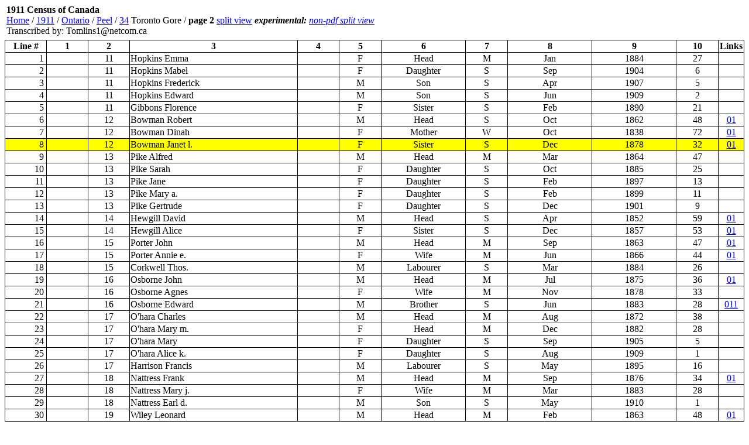

--- FILE ---
content_type: text/html;charset=ISO-8859-1
request_url: http://www.automatedgenealogy.com/census11/View.jsp?id=136209&highlight=8
body_size: 29586
content:

<!DOCTYPE HTML PUBLIC "-//W3C//DTD HTML 4.01 Transitional//EN">



<html>
<head>
<title>1911 Census of Canada @ Automated Genealogy</title>
</head>
<body topmargin="2">


<!-- selectionsLang=en -->
<!-- page is claimed, claim=3518 user=null -->
<!-- put(6,150758230) -->
<!-- put(7,150758231) -->
<!-- put(8,150758232) -->
<!-- put(14,150758275) -->
<!-- put(15,150758276) -->
<!-- put(16,150758142) -->
<!-- put(17,150758143) -->
<!-- put(19,150756490) -->
<!-- put(21,150756484) -->
<!-- put(27,150248209) -->
<!-- put(30,150248205) -->
<!-- put(31,150248206) -->
<!-- put(32,150248207) -->
<!-- put(33,150248208) -->
<!-- put(41,150248202) -->
<!-- put(42,150248203) -->
<!-- put(43,150248204) -->
<!-- put(47,150248210) -->
<!-- put(48,150758144) -->
<!-- put(49,150758145) -->
<!-- put(50,150758146) -->

<table border="0" width="100%"><tr><td valign="center">
<p style="font-size: 16px;"><b>1911 Census of Canada</b><br><a href="/index.html" target="_top">Home</a> /
<a href="index.jsp">1911</a> /
<a href="Province.jsp?province=Ontario" target="_top">Ontario</a> /
<a href="District.jsp?did=109" target="_top">Peel</a> /
<a href="EnumerationDistrict.jsp?id=8691" target="_top">34</a> Toronto Gore</a> /
<b>page&nbsp;2</b>

<a href="SplitView.jsp?id=136209">split&nbsp;view</a>
<i><b>experimental:</b>&nbsp;<a href="SplitViewJpg.jsp?id=136209">non-pdf&nbsp;split&nbsp;view</a></i>

<br>Transcribed by: Tomlins1@netcom.ca
</td><td align="right" valign="center">



<script type="text/javascript"><!--
google_ad_client = "pub-0256802079796015";
google_ad_width = 234;
google_ad_height = 60;
google_ad_format = "234x60_as";
google_ad_type = "text";
//2007-08-27: ViewPage1911
google_ad_channel = "6766339100";
//-->
</script>
<script type="text/javascript"
  src="http://pagead2.googlesyndication.com/pagead/show_ads.js">
</script>

</td></tr></table>

<table frame="box" rules="all" width="100%" bordercolor="#004488" style="border-collapse: collapse; border-color: black">
<tr>
  <th width="5%">Line #</th>
  <th width="5%">1</th>
  <th width="5%">2</th>
  <th width="20%">3</th>
  <th width="5%">4</th>
  <th width="5%">5</th>
  <th width="10%">6</th>
  <th width="5%">7</th>
  <th width="10%">8</th>
  <th width="10%">9</th>
  <th width="5%">10</th>

  <th width="1%">Links</th>

<!-- vid=null linkSource=null -->


</tr>

<tr>
  <td align="right" width="10" valign="middle"  style="padding-right: 4"><nobr>

1
  </nobr></td>
  <td>&nbsp;</td>
  <td align="center">11</td>
  <td>Hopkins Emma</td>
  <td width="1"><nobr>&nbsp;<nobr></td>
  <td align="center">F</td>
  <td align="center">Head</td>
  <td align="center">M</td>
  <td align="center">Jan</td>
  <td align="center">1884</td>
  <td align="center">27</td>
<td>&nbsp;</td>


</tr>

<tr>
  <td align="right" width="10" valign="middle"  style="padding-right: 4"><nobr>

2
  </nobr></td>
  <td>&nbsp;</td>
  <td align="center">11</td>
  <td>Hopkins Mabel</td>
  <td width="1"><nobr>&nbsp;<nobr></td>
  <td align="center">F</td>
  <td align="center">Daughter</td>
  <td align="center">S</td>
  <td align="center">Sep</td>
  <td align="center">1904</td>
  <td align="center">6</td>
<td>&nbsp;</td>


</tr>

<tr>
  <td align="right" width="10" valign="middle"  style="padding-right: 4"><nobr>

3
  </nobr></td>
  <td>&nbsp;</td>
  <td align="center">11</td>
  <td>Hopkins Frederick</td>
  <td width="1"><nobr>&nbsp;<nobr></td>
  <td align="center">M</td>
  <td align="center">Son</td>
  <td align="center">S</td>
  <td align="center">Apr</td>
  <td align="center">1907</td>
  <td align="center">5</td>
<td>&nbsp;</td>


</tr>

<tr>
  <td align="right" width="10" valign="middle"  style="padding-right: 4"><nobr>

4
  </nobr></td>
  <td>&nbsp;</td>
  <td align="center">11</td>
  <td>Hopkins Edward</td>
  <td width="1"><nobr>&nbsp;<nobr></td>
  <td align="center">M</td>
  <td align="center">Son</td>
  <td align="center">S</td>
  <td align="center">Jun</td>
  <td align="center">1909</td>
  <td align="center">2</td>
<td>&nbsp;</td>


</tr>

<tr>
  <td align="right" width="10" valign="middle"  style="padding-right: 4"><nobr>

5
  </nobr></td>
  <td>&nbsp;</td>
  <td align="center">11</td>
  <td>Gibbons Florence</td>
  <td width="1"><nobr>&nbsp;<nobr></td>
  <td align="center">F</td>
  <td align="center">Sister</td>
  <td align="center">S</td>
  <td align="center">Feb</td>
  <td align="center">1890</td>
  <td align="center">21</td>
<td>&nbsp;</td>


</tr>

<tr>
  <td align="right" width="10" valign="middle"  style="padding-right: 4"><nobr>

<a name="highlight"></a>

6
  </nobr></td>
  <td>&nbsp;</td>
  <td align="center">12</td>
  <td>Bowman Robert</td>
  <td width="1"><nobr>&nbsp;<nobr></td>
  <td align="center">M</td>
  <td align="center">Head</td>
  <td align="center">S</td>
  <td align="center">Oct</td>
  <td align="center">1862</td>
  <td align="center">48</td>
 <td style="text-align: center;"><a href="/uidlinks/Links.jsp?uid=150758230" title="View linked records:&#10;1901 Census&#10;1911 Census">01</a></td> 

</tr>

<tr>
  <td align="right" width="10" valign="middle"  style="padding-right: 4"><nobr>

7
  </nobr></td>
  <td>&nbsp;</td>
  <td align="center">12</td>
  <td>Bowman Dinah</td>
  <td width="1"><nobr>&nbsp;<nobr></td>
  <td align="center">F</td>
  <td align="center">Mother</td>
  <td align="center">W</td>
  <td align="center">Oct</td>
  <td align="center">1838</td>
  <td align="center">72</td>
 <td style="text-align: center;"><a href="/uidlinks/Links.jsp?uid=150758231" title="View linked records:&#10;1901 Census&#10;1911 Census">01</a></td> 

</tr>

<tr bgcolor="yellow">
  <td align="right" width="10" valign="middle"  style="padding-right: 4"><nobr>

8
  </nobr></td>
  <td>&nbsp;</td>
  <td align="center">12</td>
  <td>Bowman Janet l.</td>
  <td width="1"><nobr>&nbsp;<nobr></td>
  <td align="center">F</td>
  <td align="center">Sister</td>
  <td align="center">S</td>
  <td align="center">Dec</td>
  <td align="center">1878</td>
  <td align="center">32</td>
 <td style="text-align: center;"><a href="/uidlinks/Links.jsp?uid=150758232" title="View linked records:&#10;1901 Census&#10;1911 Census">01</a></td> 

</tr>

<tr>
  <td align="right" width="10" valign="middle"  style="padding-right: 4"><nobr>

9
  </nobr></td>
  <td>&nbsp;</td>
  <td align="center">13</td>
  <td>Pike Alfred</td>
  <td width="1"><nobr>&nbsp;<nobr></td>
  <td align="center">M</td>
  <td align="center">Head</td>
  <td align="center">M</td>
  <td align="center">Mar</td>
  <td align="center">1864</td>
  <td align="center">47</td>
<td>&nbsp;</td>


</tr>

<tr>
  <td align="right" width="10" valign="middle"  style="padding-right: 4"><nobr>

10
  </nobr></td>
  <td>&nbsp;</td>
  <td align="center">13</td>
  <td>Pike Sarah</td>
  <td width="1"><nobr>&nbsp;<nobr></td>
  <td align="center">F</td>
  <td align="center">Daughter</td>
  <td align="center">S</td>
  <td align="center">Oct</td>
  <td align="center">1885</td>
  <td align="center">25</td>
<td>&nbsp;</td>


</tr>

<tr>
  <td align="right" width="10" valign="middle"  style="padding-right: 4"><nobr>

11
  </nobr></td>
  <td>&nbsp;</td>
  <td align="center">13</td>
  <td>Pike Jane</td>
  <td width="1"><nobr>&nbsp;<nobr></td>
  <td align="center">F</td>
  <td align="center">Daughter</td>
  <td align="center">S</td>
  <td align="center">Feb</td>
  <td align="center">1897</td>
  <td align="center">13</td>
<td>&nbsp;</td>


</tr>

<tr>
  <td align="right" width="10" valign="middle"  style="padding-right: 4"><nobr>

12
  </nobr></td>
  <td>&nbsp;</td>
  <td align="center">13</td>
  <td>Pike Mary a.</td>
  <td width="1"><nobr>&nbsp;<nobr></td>
  <td align="center">F</td>
  <td align="center">Daughter</td>
  <td align="center">S</td>
  <td align="center">Feb</td>
  <td align="center">1899</td>
  <td align="center">11</td>
<td>&nbsp;</td>


</tr>

<tr>
  <td align="right" width="10" valign="middle"  style="padding-right: 4"><nobr>

13
  </nobr></td>
  <td>&nbsp;</td>
  <td align="center">13</td>
  <td>Pike Gertrude</td>
  <td width="1"><nobr>&nbsp;<nobr></td>
  <td align="center">F</td>
  <td align="center">Daughter</td>
  <td align="center">S</td>
  <td align="center">Dec</td>
  <td align="center">1901</td>
  <td align="center">9</td>
<td>&nbsp;</td>


</tr>

<tr>
  <td align="right" width="10" valign="middle"  style="padding-right: 4"><nobr>

14
  </nobr></td>
  <td>&nbsp;</td>
  <td align="center">14</td>
  <td>Hewgill David</td>
  <td width="1"><nobr>&nbsp;<nobr></td>
  <td align="center">M</td>
  <td align="center">Head</td>
  <td align="center">S</td>
  <td align="center">Apr</td>
  <td align="center">1852</td>
  <td align="center">59</td>
 <td style="text-align: center;"><a href="/uidlinks/Links.jsp?uid=150758275" title="View linked records:&#10;1901 Census&#10;1911 Census">01</a></td> 

</tr>

<tr>
  <td align="right" width="10" valign="middle"  style="padding-right: 4"><nobr>

15
  </nobr></td>
  <td>&nbsp;</td>
  <td align="center">14</td>
  <td>Hewgill Alice</td>
  <td width="1"><nobr>&nbsp;<nobr></td>
  <td align="center">F</td>
  <td align="center">Sister</td>
  <td align="center">S</td>
  <td align="center">Dec</td>
  <td align="center">1857</td>
  <td align="center">53</td>
 <td style="text-align: center;"><a href="/uidlinks/Links.jsp?uid=150758276" title="View linked records:&#10;1901 Census&#10;1911 Census">01</a></td> 

</tr>

<tr>
  <td align="right" width="10" valign="middle"  style="padding-right: 4"><nobr>

16
  </nobr></td>
  <td>&nbsp;</td>
  <td align="center">15</td>
  <td>Porter John</td>
  <td width="1"><nobr>&nbsp;<nobr></td>
  <td align="center">M</td>
  <td align="center">Head</td>
  <td align="center">M</td>
  <td align="center">Sep</td>
  <td align="center">1863</td>
  <td align="center">47</td>
 <td style="text-align: center;"><a href="/uidlinks/Links.jsp?uid=150758142" title="View linked records:&#10;1901 Census&#10;1911 Census">01</a></td> 

</tr>

<tr>
  <td align="right" width="10" valign="middle"  style="padding-right: 4"><nobr>

17
  </nobr></td>
  <td>&nbsp;</td>
  <td align="center">15</td>
  <td>Porter Annie e.</td>
  <td width="1"><nobr>&nbsp;<nobr></td>
  <td align="center">F</td>
  <td align="center">Wife</td>
  <td align="center">M</td>
  <td align="center">Jun</td>
  <td align="center">1866</td>
  <td align="center">44</td>
 <td style="text-align: center;"><a href="/uidlinks/Links.jsp?uid=150758143" title="View linked records:&#10;1901 Census&#10;1911 Census">01</a></td> 

</tr>

<tr>
  <td align="right" width="10" valign="middle"  style="padding-right: 4"><nobr>

18
  </nobr></td>
  <td>&nbsp;</td>
  <td align="center">15</td>
  <td>Corkwell Thos.</td>
  <td width="1"><nobr>&nbsp;<nobr></td>
  <td align="center">M</td>
  <td align="center">Labourer</td>
  <td align="center">S</td>
  <td align="center">Mar</td>
  <td align="center">1884</td>
  <td align="center">26</td>
<td>&nbsp;</td>


</tr>

<tr>
  <td align="right" width="10" valign="middle"  style="padding-right: 4"><nobr>

19
  </nobr></td>
  <td>&nbsp;</td>
  <td align="center">16</td>
  <td>Osborne John</td>
  <td width="1"><nobr>&nbsp;<nobr></td>
  <td align="center">M</td>
  <td align="center">Head</td>
  <td align="center">M</td>
  <td align="center">Jul</td>
  <td align="center">1875</td>
  <td align="center">36</td>
 <td style="text-align: center;"><a href="/uidlinks/Links.jsp?uid=150756490" title="View linked records:&#10;1901 Census&#10;1911 Census">01</a></td> 

</tr>

<tr>
  <td align="right" width="10" valign="middle"  style="padding-right: 4"><nobr>

20
  </nobr></td>
  <td>&nbsp;</td>
  <td align="center">16</td>
  <td>Osborne Agnes</td>
  <td width="1"><nobr>&nbsp;<nobr></td>
  <td align="center">F</td>
  <td align="center">Wife</td>
  <td align="center">M</td>
  <td align="center">Nov</td>
  <td align="center">1878</td>
  <td align="center">33</td>
<td>&nbsp;</td>


</tr>

<tr>
  <td align="right" width="10" valign="middle"  style="padding-right: 4"><nobr>

21
  </nobr></td>
  <td>&nbsp;</td>
  <td align="center">16</td>
  <td>Osborne Edward</td>
  <td width="1"><nobr>&nbsp;<nobr></td>
  <td align="center">M</td>
  <td align="center">Brother</td>
  <td align="center">S</td>
  <td align="center">Jun</td>
  <td align="center">1883</td>
  <td align="center">28</td>
 <td style="text-align: center;"><a href="/uidlinks/Links.jsp?uid=150756484" title="View linked records:&#10;1901 Census&#10;1911 Census&#10;1911 Census">011</a></td> 

</tr>

<tr>
  <td align="right" width="10" valign="middle"  style="padding-right: 4"><nobr>

22
  </nobr></td>
  <td>&nbsp;</td>
  <td align="center">17</td>
  <td>O'hara Charles</td>
  <td width="1"><nobr>&nbsp;<nobr></td>
  <td align="center">M</td>
  <td align="center">Head</td>
  <td align="center">M</td>
  <td align="center">Aug</td>
  <td align="center">1872</td>
  <td align="center">38</td>
<td>&nbsp;</td>


</tr>

<tr>
  <td align="right" width="10" valign="middle"  style="padding-right: 4"><nobr>

23
  </nobr></td>
  <td>&nbsp;</td>
  <td align="center">17</td>
  <td>O'hara Mary m.</td>
  <td width="1"><nobr>&nbsp;<nobr></td>
  <td align="center">F</td>
  <td align="center">Head</td>
  <td align="center">M</td>
  <td align="center">Dec</td>
  <td align="center">1882</td>
  <td align="center">28</td>
<td>&nbsp;</td>


</tr>

<tr>
  <td align="right" width="10" valign="middle"  style="padding-right: 4"><nobr>

24
  </nobr></td>
  <td>&nbsp;</td>
  <td align="center">17</td>
  <td>O'hara Mary</td>
  <td width="1"><nobr>&nbsp;<nobr></td>
  <td align="center">F</td>
  <td align="center">Daughter</td>
  <td align="center">S</td>
  <td align="center">Sep</td>
  <td align="center">1905</td>
  <td align="center">5</td>
<td>&nbsp;</td>


</tr>

<tr>
  <td align="right" width="10" valign="middle"  style="padding-right: 4"><nobr>

25
  </nobr></td>
  <td>&nbsp;</td>
  <td align="center">17</td>
  <td>O'hara Alice k.</td>
  <td width="1"><nobr>&nbsp;<nobr></td>
  <td align="center">F</td>
  <td align="center">Daughter</td>
  <td align="center">S</td>
  <td align="center">Aug</td>
  <td align="center">1909</td>
  <td align="center">1</td>
<td>&nbsp;</td>


</tr>

<tr>
  <td align="right" width="10" valign="middle"  style="padding-right: 4"><nobr>

26
  </nobr></td>
  <td>&nbsp;</td>
  <td align="center">17</td>
  <td>Harrison Francis</td>
  <td width="1"><nobr>&nbsp;<nobr></td>
  <td align="center">M</td>
  <td align="center">Labourer</td>
  <td align="center">S</td>
  <td align="center">May</td>
  <td align="center">1895</td>
  <td align="center">16</td>
<td>&nbsp;</td>


</tr>

<tr>
  <td align="right" width="10" valign="middle"  style="padding-right: 4"><nobr>

27
  </nobr></td>
  <td>&nbsp;</td>
  <td align="center">18</td>
  <td>Nattress Frank</td>
  <td width="1"><nobr>&nbsp;<nobr></td>
  <td align="center">M</td>
  <td align="center">Head</td>
  <td align="center">M</td>
  <td align="center">Sep</td>
  <td align="center">1876</td>
  <td align="center">34</td>
 <td style="text-align: center;"><a href="/uidlinks/Links.jsp?uid=150248209" title="View linked records:&#10;1901 Census&#10;1911 Census">01</a></td> 

</tr>

<tr>
  <td align="right" width="10" valign="middle"  style="padding-right: 4"><nobr>

28
  </nobr></td>
  <td>&nbsp;</td>
  <td align="center">18</td>
  <td>Nattress Mary j.</td>
  <td width="1"><nobr>&nbsp;<nobr></td>
  <td align="center">F</td>
  <td align="center">Wife</td>
  <td align="center">M</td>
  <td align="center">Mar</td>
  <td align="center">1883</td>
  <td align="center">28</td>
<td>&nbsp;</td>


</tr>

<tr>
  <td align="right" width="10" valign="middle"  style="padding-right: 4"><nobr>

29
  </nobr></td>
  <td>&nbsp;</td>
  <td align="center">18</td>
  <td>Nattress Earl d.</td>
  <td width="1"><nobr>&nbsp;<nobr></td>
  <td align="center">M</td>
  <td align="center">Son</td>
  <td align="center">S</td>
  <td align="center">May</td>
  <td align="center">1910</td>
  <td align="center">1</td>
<td>&nbsp;</td>


</tr>

<tr>
  <td align="right" width="10" valign="middle"  style="padding-right: 4"><nobr>

30
  </nobr></td>
  <td>&nbsp;</td>
  <td align="center">19</td>
  <td>Wiley Leonard</td>
  <td width="1"><nobr>&nbsp;<nobr></td>
  <td align="center">M</td>
  <td align="center">Head</td>
  <td align="center">M</td>
  <td align="center">Feb</td>
  <td align="center">1863</td>
  <td align="center">48</td>
 <td style="text-align: center;"><a href="/uidlinks/Links.jsp?uid=150248205" title="View linked records:&#10;1901 Census&#10;1911 Census">01</a></td> 

</tr>

<tr>
  <td align="right" width="10" valign="middle"  style="padding-right: 4"><nobr>

31
  </nobr></td>
  <td>&nbsp;</td>
  <td align="center">19</td>
  <td>Wiley Annie</td>
  <td width="1"><nobr>&nbsp;<nobr></td>
  <td align="center">F</td>
  <td align="center">Wife</td>
  <td align="center">M</td>
  <td align="center">Nov</td>
  <td align="center">1870</td>
  <td align="center">40</td>
 <td style="text-align: center;"><a href="/uidlinks/Links.jsp?uid=150248206" title="View linked records:&#10;1901 Census&#10;1911 Census">01</a></td> 

</tr>

<tr>
  <td align="right" width="10" valign="middle"  style="padding-right: 4"><nobr>

32
  </nobr></td>
  <td>&nbsp;</td>
  <td align="center">19</td>
  <td>Wiley John</td>
  <td width="1"><nobr>&nbsp;<nobr></td>
  <td align="center">M</td>
  <td align="center">Son</td>
  <td align="center">S</td>
  <td align="center">Feb</td>
  <td align="center">1895</td>
  <td align="center">15</td>
 <td style="text-align: center;"><a href="/uidlinks/Links.jsp?uid=150248207" title="View linked records:&#10;1901 Census&#10;1911 Census">01</a></td> 

</tr>

<tr>
  <td align="right" width="10" valign="middle"  style="padding-right: 4"><nobr>

33
  </nobr></td>
  <td>&nbsp;</td>
  <td align="center">19</td>
  <td>Wiley Mary</td>
  <td width="1"><nobr>&nbsp;<nobr></td>
  <td align="center">F</td>
  <td align="center">Daughter</td>
  <td align="center">S</td>
  <td align="center">Dec</td>
  <td align="center">1896</td>
  <td align="center">14</td>
 <td style="text-align: center;"><a href="/uidlinks/Links.jsp?uid=150248208" title="View linked records:&#10;1901 Census&#10;1911 Census">01</a></td> 

</tr>

<tr>
  <td align="right" width="10" valign="middle"  style="padding-right: 4"><nobr>

34
  </nobr></td>
  <td>&nbsp;</td>
  <td align="center">19</td>
  <td>Wiley Frances</td>
  <td width="1"><nobr>&nbsp;<nobr></td>
  <td align="center">F</td>
  <td align="center">Daughter</td>
  <td align="center">S</td>
  <td align="center">Dec</td>
  <td align="center">1904</td>
  <td align="center">7</td>
<td>&nbsp;</td>


</tr>

<tr>
  <td align="right" width="10" valign="middle"  style="padding-right: 4"><nobr>

35
  </nobr></td>
  <td>&nbsp;</td>
  <td align="center">19</td>
  <td>Wiley Rebecca k.</td>
  <td width="1"><nobr>&nbsp;<nobr></td>
  <td align="center">F</td>
  <td align="center">Sister</td>
  <td align="center">S</td>
  <td align="center">Jan</td>
  <td align="center">1854</td>
  <td align="center">57</td>
<td>&nbsp;</td>


</tr>

<tr>
  <td align="right" width="10" valign="middle"  style="padding-right: 4"><nobr>

36
  </nobr></td>
  <td>&nbsp;</td>
  <td align="center">20</td>
  <td>Peacock H. w.</td>
  <td width="1"><nobr>&nbsp;<nobr></td>
  <td align="center">M</td>
  <td align="center">Head</td>
  <td align="center">M</td>
  <td align="center">Oct</td>
  <td align="center">1865</td>
  <td align="center">36</td>
<td>&nbsp;</td>


</tr>

<tr>
  <td align="right" width="10" valign="middle"  style="padding-right: 4"><nobr>

37
  </nobr></td>
  <td>&nbsp;</td>
  <td align="center">20</td>
  <td>Peacock Alice m.</td>
  <td width="1"><nobr>&nbsp;<nobr></td>
  <td align="center">F</td>
  <td align="center">Wife</td>
  <td align="center">M</td>
  <td align="center">Apr</td>
  <td align="center">1864</td>
  <td align="center">37</td>
<td>&nbsp;</td>


</tr>

<tr>
  <td align="right" width="10" valign="middle"  style="padding-right: 4"><nobr>

<a href="#corrections" title="a correction exists for this line"><img src="graphics/red-info.gif" border="0" alt="correction exists icon"></a>

38
  </nobr></td>
  <td>&nbsp;</td>
  <td align="center">20</td>
  <td>Peacock Verna m</td>
  <td width="1"><nobr>&nbsp;<nobr></td>
  <td align="center">F</td>
  <td align="center">Daughter</td>
  <td align="center">S</td>
  <td align="center">Jul</td>
  <td align="center">1898</td>
  <td align="center">13</td>
<td>&nbsp;</td>


</tr>

<tr>
  <td align="right" width="10" valign="middle"  style="padding-right: 4"><nobr>

39
  </nobr></td>
  <td>&nbsp;</td>
  <td align="center">20</td>
  <td>Peacock Norma</td>
  <td width="1"><nobr>&nbsp;<nobr></td>
  <td align="center">F</td>
  <td align="center">Daughter</td>
  <td align="center">S</td>
  <td align="center">Sep</td>
  <td align="center">1901</td>
  <td align="center">10</td>
<td>&nbsp;</td>


</tr>

<tr>
  <td align="right" width="10" valign="middle"  style="padding-right: 4"><nobr>

40
  </nobr></td>
  <td>&nbsp;</td>
  <td align="center">20</td>
  <td>Peacock Gladys</td>
  <td width="1"><nobr>&nbsp;<nobr></td>
  <td align="center">F</td>
  <td align="center">Daughter</td>
  <td align="center">S</td>
  <td align="center">Feb</td>
  <td align="center">1906</td>
  <td align="center">5</td>
<td>&nbsp;</td>


</tr>

<tr>
  <td align="right" width="10" valign="middle"  style="padding-right: 4"><nobr>

41
  </nobr></td>
  <td>&nbsp;</td>
  <td align="center">21</td>
  <td>Bland John</td>
  <td width="1"><nobr>&nbsp;<nobr></td>
  <td align="center">M</td>
  <td align="center">Head</td>
  <td align="center">M</td>
  <td align="center">Oct</td>
  <td align="center">1863</td>
  <td align="center">47</td>
 <td style="text-align: center;"><a href="/uidlinks/Links.jsp?uid=150248202" title="View linked records:&#10;1901 Census&#10;1911 Census">01</a></td> 

</tr>

<tr>
  <td align="right" width="10" valign="middle"  style="padding-right: 4"><nobr>

42
  </nobr></td>
  <td>&nbsp;</td>
  <td align="center">21</td>
  <td>Bland Mary</td>
  <td width="1"><nobr>&nbsp;<nobr></td>
  <td align="center">F</td>
  <td align="center">Wife</td>
  <td align="center">M</td>
  <td align="center">Sep</td>
  <td align="center">1860</td>
  <td align="center">50</td>
 <td style="text-align: center;"><a href="/uidlinks/Links.jsp?uid=150248203" title="View linked records:&#10;1901 Census&#10;1911 Census">01</a></td> 

</tr>

<tr>
  <td align="right" width="10" valign="middle"  style="padding-right: 4"><nobr>

43
  </nobr></td>
  <td>&nbsp;</td>
  <td align="center">21</td>
  <td>Bland Ellen e.</td>
  <td width="1"><nobr>&nbsp;<nobr></td>
  <td align="center">F</td>
  <td align="center">Daughter</td>
  <td align="center">S</td>
  <td align="center">Jun</td>
  <td align="center">1899</td>
  <td align="center">11</td>
 <td style="text-align: center;"><a href="/uidlinks/Links.jsp?uid=150248204" title="View linked records:&#10;1901 Census&#10;1911 Census">01</a></td> 

</tr>

<tr>
  <td align="right" width="10" valign="middle"  style="padding-right: 4"><nobr>

44
  </nobr></td>
  <td>&nbsp;</td>
  <td align="center">21</td>
  <td>Bland Mary c.</td>
  <td width="1"><nobr>&nbsp;<nobr></td>
  <td align="center">F</td>
  <td align="center">Daughter</td>
  <td align="center">S</td>
  <td align="center">Feb</td>
  <td align="center">1891</td>
  <td align="center">9</td>
<td>&nbsp;</td>


</tr>

<tr>
  <td align="right" width="10" valign="middle"  style="padding-right: 4"><nobr>

<a href="#corrections" title="a correction exists for this line"><img src="graphics/red-info.gif" border="0" alt="correction exists icon"></a>

45
  </nobr></td>
  <td>&nbsp;</td>
  <td align="center">21</td>
  <td>Bland Katie elain</td>
  <td width="1"><nobr>&nbsp;<nobr></td>
  <td align="center">F</td>
  <td align="center">Daughter</td>
  <td align="center">S</td>
  <td align="center">May</td>
  <td align="center">1894</td>
  <td align="center">6</td>
<td>&nbsp;</td>


</tr>

<tr>
  <td align="right" width="10" valign="middle"  style="padding-right: 4"><nobr>

46
  </nobr></td>
  <td>&nbsp;</td>
  <td align="center">21</td>
  <td>Philips John</td>
  <td width="1"><nobr>&nbsp;<nobr></td>
  <td align="center">M</td>
  <td align="center">Labourer</td>
  <td align="center">S</td>
  <td align="center">Mar</td>
  <td align="center">1882</td>
  <td align="center">28</td>
<td>&nbsp;</td>


</tr>

<tr>
  <td align="right" width="10" valign="middle"  style="padding-right: 4"><nobr>

47
  </nobr></td>
  <td>&nbsp;</td>
  <td align="center">22</td>
  <td>Gardhouse Charles</td>
  <td width="1"><nobr>&nbsp;<nobr></td>
  <td align="center">M</td>
  <td align="center">Head</td>
  <td align="center">M</td>
  <td align="center">Jul</td>
  <td align="center">1862</td>
  <td align="center">48</td>
 <td style="text-align: center;"><a href="/uidlinks/Links.jsp?uid=150248210" title="View linked records:&#10;1901 Census&#10;1911 Census">01</a></td> 

</tr>

<tr>
  <td align="right" width="10" valign="middle"  style="padding-right: 4"><nobr>

48
  </nobr></td>
  <td>&nbsp;</td>
  <td align="center">22</td>
  <td>Gardhouse Elizabeth</td>
  <td width="1"><nobr>&nbsp;<nobr></td>
  <td align="center">F</td>
  <td align="center">Wife</td>
  <td align="center">M</td>
  <td align="center">Jun</td>
  <td align="center">1865</td>
  <td align="center">45</td>
 <td style="text-align: center;"><a href="/uidlinks/Links.jsp?uid=150758144" title="View linked records:&#10;1901 Census&#10;1911 Census">01</a></td> 

</tr>

<tr>
  <td align="right" width="10" valign="middle"  style="padding-right: 4"><nobr>

49
  </nobr></td>
  <td>&nbsp;</td>
  <td align="center">22</td>
  <td>Gardhouse Thomas e.</td>
  <td width="1"><nobr>&nbsp;<nobr></td>
  <td align="center">M</td>
  <td align="center">Son</td>
  <td align="center">S</td>
  <td align="center">May</td>
  <td align="center">1892</td>
  <td align="center">19</td>
 <td style="text-align: center;"><a href="/uidlinks/Links.jsp?uid=150758145" title="View linked records:&#10;1901 Census&#10;1911 Census">01</a></td> 

</tr>

<tr>
  <td align="right" width="10" valign="middle"  style="padding-right: 4"><nobr>

50
  </nobr></td>
  <td>&nbsp;</td>
  <td align="center">22</td>
  <td>Gardhouse L. w.</td>
  <td width="1"><nobr>&nbsp;<nobr></td>
  <td align="center">M</td>
  <td align="center">Son</td>
  <td align="center">S</td>
  <td align="center">Jan</td>
  <td align="center">1894</td>
  <td align="center">17</td>
 <td style="text-align: center;"><a href="/uidlinks/Links.jsp?uid=150758146" title="View linked records:&#10;1901 Census&#10;1911 Census">01</a></td> 

</tr>

</table>
<!-- 0 corr notes on page. -->

<a name="corrections"></a>
<p><b>Suggested corrections on this page:</b>
<table frame="box" rules="all" width="100%" bordercolor="#004488" style="border-collapse: collapse; border-color: black">
<tr>
  <th width="5%">Line #</th>
  <th width="5%">1</th>
  <th width="5%">2</th>
  <th width="20%" colspan="2">3</th>
  <th width="5%">4</th>
  <th width="5%">5</th>
  <th width="10%">6</th>
  <th width="5%">7</th>
  <th width="10%">8</th>
  <th width="10%">9</th>
  <th width="5%">10</th>
  <th>Links</th>
  <th>Actions</th>
</tr>

<tr>
  <td align="right" style="padding: 0 4">38</td>
  <td>&nbsp;</td>

  <td align="center">20</td>


  <td>Peacock</td>

  <td>

    Verna M.

  </td>
  <td width="1">&nbsp;</td>

  <td align="center">F</td>


  <td align="center">Daughter</td>


  <td align="center">S</td>


  <td align="center">Jul</td>


  <td align="center">1898</td>


  <td align="center">13</td>

  <td>&nbsp;</td>

  <td align="center">

  (corrected&nbsp;values)


  </td>
</tr>

<tr>
  <td align="right" style="padding: 0 4"><span style="color: gray">38</span></td>
  <td>&nbsp;</td>

  <td align="center"><span style="color: gray">20</span></td>


  <td>
    <span style="color: gray">Peacock</span>
  </td><td>
    <span style="color: red">Verna m</span>
  </td>
  <td width="1">&nbsp;</td>
  <td align="center"><span style="color: gray">F</span></td>
  <td align="center"><span style="color: gray">Daughter</span></td>
  <td align="center"><span style="color: gray">S</td>
  <td align="center"><span style="color: gray">Jul</span></td>
  <td align="center"><span style="color: gray">1898</span></td>
  <td align="center"><span style="color: gray">13</span></td>

  <td>&nbsp;</td>
  <td align="center">(current values)</td>
</tr>

<tr>
  <td align="right" style="padding: 0 4">45</td>
  <td>&nbsp;</td>

  <td align="center">21</td>


  <td>Bland</td>

  <td>

    Katie Clair

  </td>
  <td width="1">&nbsp;</td>

  <td align="center">F</td>


  <td align="center">Daughter</td>


  <td align="center">S</td>


  <td align="center">May</td>


  <td align="center">1894</td>


  <td align="center">6</td>

  <td>&nbsp;</td>

  <td align="center">

  (corrected&nbsp;values)


  </td>
</tr>

<tr>
  <td align="right" style="padding: 0 4"><span style="color: gray">45</span></td>
  <td>&nbsp;</td>

  <td align="center"><span style="color: gray">21</span></td>


  <td>
    <span style="color: gray">Bland</span>
  </td><td>
    <span style="color: red">Katie elain</span>
  </td>
  <td width="1">&nbsp;</td>
  <td align="center"><span style="color: gray">F</span></td>
  <td align="center"><span style="color: gray">Daughter</span></td>
  <td align="center"><span style="color: gray">S</td>
  <td align="center"><span style="color: gray">May</span></td>
  <td align="center"><span style="color: gray">1894</span></td>
  <td align="center"><span style="color: gray">6</span></td>

  <td>&nbsp;</td>
  <td align="center">(current values)</td>
</tr>

</table></p>

<!-- proofing=false framed=null -->

</body>
</html>



--- FILE ---
content_type: text/html; charset=utf-8
request_url: https://www.google.com/recaptcha/api2/aframe
body_size: 268
content:
<!DOCTYPE HTML><html><head><meta http-equiv="content-type" content="text/html; charset=UTF-8"></head><body><script nonce="Lnr2x17QhWAi6EWV5kxEtw">/** Anti-fraud and anti-abuse applications only. See google.com/recaptcha */ try{var clients={'sodar':'https://pagead2.googlesyndication.com/pagead/sodar?'};window.addEventListener("message",function(a){try{if(a.source===window.parent){var b=JSON.parse(a.data);var c=clients[b['id']];if(c){var d=document.createElement('img');d.src=c+b['params']+'&rc='+(localStorage.getItem("rc::a")?sessionStorage.getItem("rc::b"):"");window.document.body.appendChild(d);sessionStorage.setItem("rc::e",parseInt(sessionStorage.getItem("rc::e")||0)+1);localStorage.setItem("rc::h",'1768581511790');}}}catch(b){}});window.parent.postMessage("_grecaptcha_ready", "*");}catch(b){}</script></body></html>